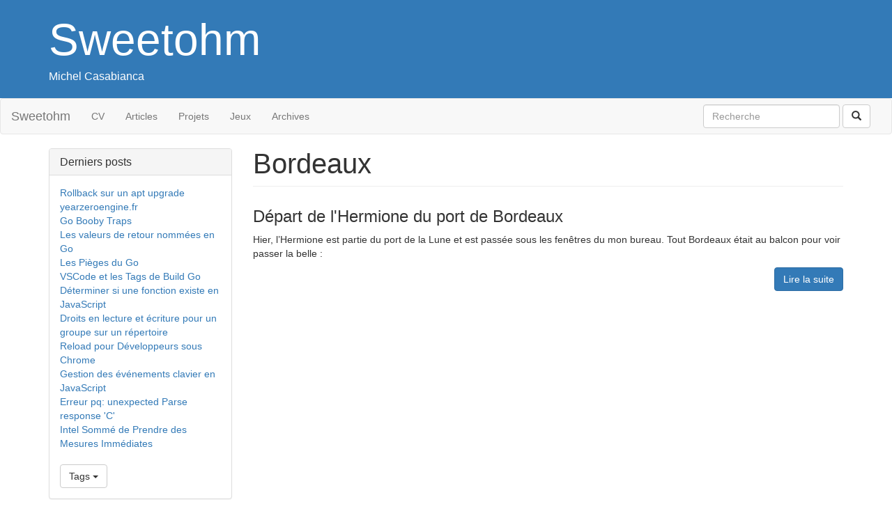

--- FILE ---
content_type: text/html
request_url: https://sweetohm.net/tags/bordeaux.html
body_size: 12400
content:
<!DOCTYPE html>                                                                                                                
<html lang="">

<head>
<meta charset="utf-8">
<meta http-equiv="X-UA-Compatible" content="IE=edge">
<meta name="viewport" content="width=device-width, initial-scale=1">
<meta name="description" content="">
<meta name="keywords" content="">
<meta name="author" content="">


<meta name="theme-color" content="#336699">

<meta name="apple-mobile-web-app-status-bar-style" content="#336699">

<meta name="msapplication-navbutton-color" content="#336699">
<title>Bordeaux</title>
<link rel="canonical" href="https://sweetohm.net/tags/bordeaux.html">
<link href="../index.xml" rel="alternate" type="application/rss+xml" title="Sweetohm" />
<link rel="apple-touch-icon" sizes="57x57" href="../icon/apple-icon-57x57.png">
<link rel="apple-touch-icon" sizes="60x60" href="../icon/apple-icon-60x60.png">
<link rel="apple-touch-icon" sizes="72x72" href="../icon/apple-icon-72x72.png">
<link rel="apple-touch-icon" sizes="76x76" href="../icon/apple-icon-76x76.png">
<link rel="apple-touch-icon" sizes="114x114" href="../icon/apple-icon-114x114.png">
<link rel="apple-touch-icon" sizes="120x120" href="../icon/apple-icon-120x120.png">
<link rel="apple-touch-icon" sizes="144x144" href="../icon/apple-icon-144x144.png">
<link rel="apple-touch-icon" sizes="152x152" href="../icon/apple-icon-152x152.png">
<link rel="apple-touch-icon" sizes="180x180" href="../icon/apple-icon-180x180.png">
<link rel="icon" type="image/png" sizes="192x192"  href="../icon/android-icon-192x192.png">
<link rel="icon" type="image/png" sizes="32x32" href="../icon/favicon-32x32.png">
<link rel="icon" type="image/png" sizes="96x96" href="../icon/favicon-96x96.png">
<link rel="icon" type="image/png" sizes="16x16" href="../icon/favicon-16x16.png">
<link rel="manifest" href="../icon/manifest.json">
<meta name="msapplication-TileColor" content="#ffffff">
<meta name="msapplication-TileImage" content="/icon/ms-icon-144x144.png">
<meta name="theme-color" content="#ffffff">


<link href="../css/bootstrap.min.css" rel="stylesheet">
<link href="../css/sweetohm.css" rel="stylesheet">




<link href="../css/prism.css" rel="stylesheet">


</head>


<body>

<div class="bs-docs-header" id="content" tabindex="-1">
<div class="container">
<h1 class="jumbo"><a href="../" class="titlelink">Sweetohm</a></h1>
<p><a href="../resume/resume.html" class="linkedin">Michel Casabianca</a></p>
</div>
</div>


<nav class="navbar navbar-default">
  <div class="container-fluid">
    
    <div class="navbar-header">
      <button type="button" class="navbar-toggle collapsed" data-toggle="collapse"
              data-target="#bs-example-navbar-collapse-1" aria-expanded="false">
        <span class="sr-only">Toggle navigation</span>
        <span class="icon-bar"></span>
        <span class="icon-bar"></span>
        <span class="icon-bar"></span>
      </button>
      <a class="navbar-brand" href="../index.html">Sweetohm</a>
    </div>
    
    <div class="collapse navbar-collapse" id="bs-example-navbar-collapse-1">
      <ul class="nav navbar-nav">
        <li><a href="../resume/resume.html">CV</a></li>
        
        <li><a href="../categories/articles.html">Articles</a></li>
        
        <li><a href="../categories/projets.html">Projets</a></li>
        
        <li><a href="../categories/jeux.html">Jeux</a></li>
        
        <li><a href="../categories/archives.html">Archives</a></li>
        
      </ul>
      <form class="navbar-form navbar-right"
            action="https://www.google.com/search">
        <div class="form-group">
          <input type="text" class="form-control" placeholder="Recherche" name="q">
          <input type="hidden" name="as_sitesearch" value="sweetohm.net" />
        </div>
        <button type="submit" class="btn btn-default">
          <span class="glyphicon glyphicon-search"></span>
        </button>
      </form>
    </div>
  </div>
</nav>


<div class="container">

<div class="row">
<div class="col-md-3 hidden-sm hidden-xs">

<div class="panel panel-default">
  <div class="panel-heading">
    <h3 class="panel-title">Derniers posts</h3>
  </div>
  <div class="panel-body">
    
    
    <a href="../blog/205.html">Rollback sur un apt upgrade
    
    </a><br>
    
    
    
    <a href="../blog/204.html">yearzeroengine.fr
    
    </a><br>
    
    
    
    <a href="../blog/203.html">Go Booby Traps
    
    </a><br>
    
    
    
    <a href="../blog/202.html">Les valeurs de retour nommées en Go
    
    </a><br>
    
    
    
    <a href="../blog/201.html">Les Pièges du Go
    
    </a><br>
    
    
    
    <a href="../blog/200.html">VSCode et les Tags de Build Go
    
    </a><br>
    
    
    
    <a href="../blog/199.html">Déterminer si une fonction existe en JavaScript
    
    </a><br>
    
    
    
    <a href="../blog/198.html">Droits en lecture et écriture pour un groupe sur un répertoire
    
    </a><br>
    
    
    
    <a href="../blog/197.html">Reload pour Développeurs sous Chrome
    
    </a><br>
    
    
    
    <a href="../blog/196.html">Gestion des événements clavier en JavaScript
    
    </a><br>
    
    
    
    <a href="../blog/195.html">Erreur pq: unexpected Parse response &#39;C&#39;
    
    </a><br>
    
    
    
    <a href="../blog/194.html">Intel Sommé de Prendre des Mesures Immédiates
    
    </a><br>
    
    

    <br>

    <div class="dropdown">
      <button class="btn btn-default dropdown-toggle" type="button" id="dropdownMenu1" data-toggle="dropdown" 
              aria-haspopup="true" aria-expanded="true">
        Tags
        <span class="caret"></span>
      </button>
      <ul class="dropdown-menu" aria-labelledby="dropdownMenu1">
        
        <li><a href="../tags/acer-c720.html">acer-c720</a></li>
        
        <li><a href="../tags/alien.html">alien</a></li>
        
        <li><a href="../tags/amazon.html">amazon</a></li>
        
        <li><a href="../tags/apache.html">apache</a></li>
        
        <li><a href="../tags/apple.html">apple</a></li>
        
        <li><a href="../tags/applet.html">applet</a></li>
        
        <li><a href="../tags/archos.html">archos</a></li>
        
        <li><a href="../tags/arte.html">arte</a></li>
        
        <li><a href="../tags/awele.html">awele</a></li>
        
        <li><a href="../tags/bdxio.html">bdxio</a></li>
        
        <li><a href="../tags/bee.html">bee</a></li>
        
        <li><a href="../tags/bordeaux.html">bordeaux</a></li>
        
        <li><a href="../tags/cdiscount.html">cdiscount</a></li>
        
        <li><a href="../tags/cthulhu.html">cthulhu</a></li>
        
        <li><a href="../tags/curriculum-vitae.html">curriculum-vitae</a></li>
        
        <li><a href="../tags/cv.html">cv</a></li>
        
        <li><a href="../tags/cvs.html">cvs</a></li>
        
        <li><a href="../tags/debian.html">debian</a></li>
        
        <li><a href="../tags/disqus.html">disqus</a></li>
        
        <li><a href="../tags/editor.html">editor</a></li>
        
        <li><a href="../tags/eeepc.html">eeepc</a></li>
        
        <li><a href="../tags/emacs.html">emacs</a></li>
        
        <li><a href="../tags/firefox.html">firefox</a></li>
        
        <li><a href="../tags/free.html">free</a></li>
        
        <li><a href="../tags/geek.html">geek</a></li>
        
        <li><a href="../tags/git.html">git</a></li>
        
        <li><a href="../tags/golang.html">golang</a></li>
        
        <li><a href="../tags/google.html">google</a></li>
        
        <li><a href="../tags/hugo.html">hugo</a></li>
        
        <li><a href="../tags/humour.html">humour</a></li>
        
        <li><a href="../tags/iain-banks.html">iain-banks</a></li>
        
        <li><a href="../tags/ide.html">ide</a></li>
        
        <li><a href="../tags/java.html">java</a></li>
        
        <li><a href="../tags/javascript.html">javascript</a></li>
        
        <li><a href="../tags/jdr.html">jdr</a></li>
        
        <li><a href="../tags/jeu.html">jeu</a></li>
        
        <li><a href="../tags/jeu-video.html">jeu-video</a></li>
        
        <li><a href="../tags/jeux.html">jeux</a></li>
        
        <li><a href="../tags/jeux-video.html">jeux-video</a></li>
        
        <li><a href="../tags/leclerc.html">leclerc</a></li>
        
        <li><a href="../tags/linux.html">linux</a></li>
        
        <li><a href="../tags/livre.html">livre</a></li>
        
        <li><a href="../tags/lovecraft.html">lovecraft</a></li>
        
        <li><a href="../tags/lua.html">lua</a></li>
        
        <li><a href="../tags/make.html">make</a></li>
        
        <li><a href="../tags/markdown.html">markdown</a></li>
        
        <li><a href="../tags/maths.html">maths</a></li>
        
        <li><a href="../tags/michel-casabianca.html">michel-casabianca</a></li>
        
        <li><a href="../tags/microsoft.html">microsoft</a></li>
        
        <li><a href="../tags/musique.html">musique</a></li>
        
        <li><a href="../tags/mysql.html">mysql</a></li>
        
        <li><a href="../tags/open-office.html">open-office</a></li>
        
        <li><a href="../tags/oracle.html">oracle</a></li>
        
        <li><a href="../tags/oreilly.html">oreilly</a></li>
        
        <li><a href="../tags/perl.html">perl</a></li>
        
        <li><a href="../tags/podcast.html">podcast</a></li>
        
        <li><a href="../tags/postgresql.html">postgresql</a></li>
        
        <li><a href="../tags/python.html">python</a></li>
        
        <li><a href="../tags/quantique.html">quantique</a></li>
        
        <li><a href="../tags/raspberry-pi.html">raspberry-pi</a></li>
        
        <li><a href="../tags/raspi.html">raspi</a></li>
        
        <li><a href="../tags/recette.html">recette</a></li>
        
        <li><a href="../tags/resume.html">resume</a></li>
        
        <li><a href="../tags/rmll.html">rmll</a></li>
        
        <li><a href="../tags/ruby.html">ruby</a></li>
        
        <li><a href="../tags/rust.html">rust</a></li>
        
        <li><a href="../tags/sawo.html">sawo</a></li>
        
        <li><a href="../tags/sf.html">sf</a></li>
        
        <li><a href="../tags/shell.html">shell</a></li>
        
        <li><a href="../tags/simulation.html">simulation</a></li>
        
        <li><a href="../tags/soap.html">soap</a></li>
        
        <li><a href="../tags/sony.html">sony</a></li>
        
        <li><a href="../tags/sql.html">sql</a></li>
        
        <li><a href="../tags/swift.html">swift</a></li>
        
        <li><a href="../tags/tweeter.html">tweeter</a></li>
        
        <li><a href="../tags/unix.html">unix</a></li>
        
        <li><a href="../tags/vi.html">vi</a></li>
        
        <li><a href="../tags/vscode.html">vscode</a></li>
        
        <li><a href="../tags/windows.html">windows</a></li>
        
        <li><a href="../tags/xml.html">xml</a></li>
        
        <li><a href="../tags/yaml.html">yaml</a></li>
        
        <li><a href="../tags/zotac-ci320.html">zotac-ci320</a></li>
        
        <li><a href="../tags/zotac-nano-ci320.html">zotac-nano-ci320</a></li>
        
     </ul>
   </div>

  </div>

</div>



<div class="thumbnail">
  <a href="http://debian.org">
  <p class="powered-by">Powered by</p>
  <img src="../img/debian.png" class="figure" alt="Debian">
  </a>
</div>

</div>

<div class="col-md-9 col-sm-12">

<div class="page-header">
    <h1 class="title">Bordeaux</h1>
</div>

<div class="row">

<div class="col-md-12">
<h3>Départ de l&#39;Hermione du port de Bordeaux

</h3>
<p>Hier, l&rsquo;Hermione est partie du port de la Lune et est passée sous les fenêtres du mon bureau. Tout Bordeaux était au balcon pour voir passer la belle :</p>

<div class="row">
<div class="col-md-12 pull-right">
<a href="../blog/104.html" class="btn btn-primary pull-right" role="button">Lire la suite</a>
</div>
</div>
</div>

</div>
</div>

</div>
</div>

<div class="page-footer">
Michel Casabianca © 1996-2024
</div>



<script src="https://ajax.googleapis.com/ajax/libs/jquery/1.11.3/jquery.min.js"></script>

<script src="../js/bootstrap.min.js"></script>

<script src="../js/prism.js"></script>

<script src="../js/jquery.awesomeCloud-0.2.js"></script>


</body>

</html>


--- FILE ---
content_type: text/css
request_url: https://sweetohm.net/css/sweetohm.css
body_size: 1894
content:
.bs-docs-header {
    padding-top: 5px;
    padding-bottom: 10px;
    font-size: 12px;
    text-align: left;
    color: #FFFFFF;
    background: #337AB7;
}

.jumbo {
    font-size: 60px;
    line-height: 1;
}

.linkedin {
    color: #FFFFFF;
    font-size: 16px;
}

.linkedin:hover {
    color: #FFFFFF;
    text-decoration: none;
}

.titlelink {
    color: #FFFFFF;
    font-size: 64px;
}

.titlelink:hover {
    color: #FFFFFF;
    text-decoration: none;
}

.page-footer {
    margin-top: 20px;
    padding-top: 10px;
    padding-bottom: 10px;
    font-size: 12px;
    text-align: center;
    color: #FFFFFF;
    background: #336699;
}

.page-header {
    margin: 0px 0px 10px;
    padding-bottom: 0px;
}

.title {
    margin-top: 0px;
    font-size: 40px;
}

.powered-by {
    color: #000000;
    font-size: 24px;
    text-align: center;
    text-decoration: none;
}

.powered-by:hover {
    color: #000000;
    text-decoration: none;
}

.title-bar {
    margin-left: 0px;
    margin-right: 10px;
    margin-top: 0px;
    margin-bottom: 10px;
    display: inline-block;
}

.title-info {
    margin-left: 0px;
    margin-right: 10px;
    margin-top: 0px;
    margin-bottom: 0px;
    display: inline-block;
}

img {
    display: block;
    margin-left: auto;
    margin-right: auto;
    margin-top: 10px;
    margin-bottom: 10px;
    text-align: center;
    width: 100%;
    height: auto;
}

table {
    border-collapse: collapse;
    margin-left: auto;
    margin-right: auto;
    margin-top: 10px;
    margin-bottom: 10px;
    text-align: center;
}

table, th, td {
    border: 1px solid #CCC;
    padding: 8px;
    background-color: #F5F5F5;
}

applet {
    display: block;
    margin-left: auto;
    margin-right: auto;
    margin-top: 10px;
    margin-bottom: 10px;
    text-align: center;
}

.wordcloud {
    border: 0px;
    margin: 10px auto;
    padding: 0;
    page-break-after: always;
    page-break-inside: avoid;
    background: #FAFAFA;
}

.applet-error {
    color: #FF0000;
}
